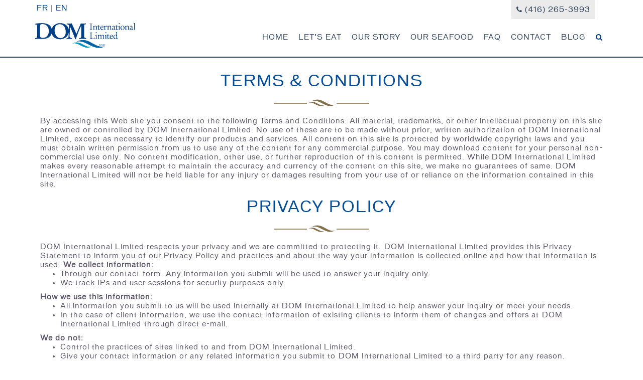

--- FILE ---
content_type: text/html; charset=UTF-8
request_url: https://dominternational.com/legal/
body_size: 13724
content:
<!DOCTYPE html>
<html lang="en-US">
<head>
  <meta charset="utf-8" />
  <title> &raquo; Legal</title>
  <meta name="viewport" content="width=device-width, initial-scale=1" />
  <link rel="icon" type="image/x-icon" href="https://dominternational.com/wp-content/themes/dom-international-theme/favicon.png" />
  <meta name='robots' content='max-image-preview:large' />
<link rel="alternate" hreflang="en" href="https://dominternational.com/legal/" />
<link rel="alternate" hreflang="fr" href="https://dominternational.com/fr/avis-legaux/" />
<link rel="alternate" hreflang="x-default" href="https://dominternational.com/legal/" />
<!-- Hubbub v.1.36.3 https://morehubbub.com/ -->
<meta property="og:locale" content="en_US" />
<meta property="og:type" content="article" />
<meta property="og:title" content="Legal" />
<meta property="og:description" content="TERMS &amp; CONDITIONS By accessing this Web site you consent to the following Terms and Conditions: All material, trademarks, or other intellectual property on this site are owned or controlled by DOM International Limited. No" />
<meta property="og:url" content="https://dominternational.com/legal/" />
<meta property="og:site_name" content="DOM International" />
<meta property="og:updated_time" content="2025-06-02T15:17:26+00:00" />
<meta property="article:published_time" content="2017-03-05T16:09:29+00:00" />
<meta property="article:modified_time" content="2025-06-02T15:17:26+00:00" />
<meta name="twitter:card" content="summary_large_image" />
<meta name="twitter:title" content="Legal" />
<meta name="twitter:description" content="TERMS &amp; CONDITIONS By accessing this Web site you consent to the following Terms and Conditions: All material, trademarks, or other intellectual property on this site are owned or controlled by DOM International Limited. No" />
<meta class="flipboard-article" content="TERMS &amp; CONDITIONS By accessing this Web site you consent to the following Terms and Conditions: All material, trademarks, or other intellectual property on this site are owned or controlled by DOM International Limited. No" />
<!-- Hubbub v.1.36.3 https://morehubbub.com/ -->
<link rel="alternate" title="oEmbed (JSON)" type="application/json+oembed" href="https://dominternational.com/wp-json/oembed/1.0/embed?url=https%3A%2F%2Fdominternational.com%2Flegal%2F" />
<link rel="alternate" title="oEmbed (XML)" type="text/xml+oembed" href="https://dominternational.com/wp-json/oembed/1.0/embed?url=https%3A%2F%2Fdominternational.com%2Flegal%2F&#038;format=xml" />
<style id='wp-img-auto-sizes-contain-inline-css' type='text/css'>
img:is([sizes=auto i],[sizes^="auto," i]){contain-intrinsic-size:3000px 1500px}
/*# sourceURL=wp-img-auto-sizes-contain-inline-css */
</style>
<style id='classic-theme-styles-inline-css' type='text/css'>
/*! This file is auto-generated */
.wp-block-button__link{color:#fff;background-color:#32373c;border-radius:9999px;box-shadow:none;text-decoration:none;padding:calc(.667em + 2px) calc(1.333em + 2px);font-size:1.125em}.wp-block-file__button{background:#32373c;color:#fff;text-decoration:none}
/*# sourceURL=/wp-includes/css/classic-themes.min.css */
</style>
<style id='global-styles-inline-css' type='text/css'>
:root{--wp--preset--aspect-ratio--square: 1;--wp--preset--aspect-ratio--4-3: 4/3;--wp--preset--aspect-ratio--3-4: 3/4;--wp--preset--aspect-ratio--3-2: 3/2;--wp--preset--aspect-ratio--2-3: 2/3;--wp--preset--aspect-ratio--16-9: 16/9;--wp--preset--aspect-ratio--9-16: 9/16;--wp--preset--color--black: #000000;--wp--preset--color--cyan-bluish-gray: #abb8c3;--wp--preset--color--white: #ffffff;--wp--preset--color--pale-pink: #f78da7;--wp--preset--color--vivid-red: #cf2e2e;--wp--preset--color--luminous-vivid-orange: #ff6900;--wp--preset--color--luminous-vivid-amber: #fcb900;--wp--preset--color--light-green-cyan: #7bdcb5;--wp--preset--color--vivid-green-cyan: #00d084;--wp--preset--color--pale-cyan-blue: #8ed1fc;--wp--preset--color--vivid-cyan-blue: #0693e3;--wp--preset--color--vivid-purple: #9b51e0;--wp--preset--gradient--vivid-cyan-blue-to-vivid-purple: linear-gradient(135deg,rgb(6,147,227) 0%,rgb(155,81,224) 100%);--wp--preset--gradient--light-green-cyan-to-vivid-green-cyan: linear-gradient(135deg,rgb(122,220,180) 0%,rgb(0,208,130) 100%);--wp--preset--gradient--luminous-vivid-amber-to-luminous-vivid-orange: linear-gradient(135deg,rgb(252,185,0) 0%,rgb(255,105,0) 100%);--wp--preset--gradient--luminous-vivid-orange-to-vivid-red: linear-gradient(135deg,rgb(255,105,0) 0%,rgb(207,46,46) 100%);--wp--preset--gradient--very-light-gray-to-cyan-bluish-gray: linear-gradient(135deg,rgb(238,238,238) 0%,rgb(169,184,195) 100%);--wp--preset--gradient--cool-to-warm-spectrum: linear-gradient(135deg,rgb(74,234,220) 0%,rgb(151,120,209) 20%,rgb(207,42,186) 40%,rgb(238,44,130) 60%,rgb(251,105,98) 80%,rgb(254,248,76) 100%);--wp--preset--gradient--blush-light-purple: linear-gradient(135deg,rgb(255,206,236) 0%,rgb(152,150,240) 100%);--wp--preset--gradient--blush-bordeaux: linear-gradient(135deg,rgb(254,205,165) 0%,rgb(254,45,45) 50%,rgb(107,0,62) 100%);--wp--preset--gradient--luminous-dusk: linear-gradient(135deg,rgb(255,203,112) 0%,rgb(199,81,192) 50%,rgb(65,88,208) 100%);--wp--preset--gradient--pale-ocean: linear-gradient(135deg,rgb(255,245,203) 0%,rgb(182,227,212) 50%,rgb(51,167,181) 100%);--wp--preset--gradient--electric-grass: linear-gradient(135deg,rgb(202,248,128) 0%,rgb(113,206,126) 100%);--wp--preset--gradient--midnight: linear-gradient(135deg,rgb(2,3,129) 0%,rgb(40,116,252) 100%);--wp--preset--font-size--small: 13px;--wp--preset--font-size--medium: 20px;--wp--preset--font-size--large: 36px;--wp--preset--font-size--x-large: 42px;--wp--preset--spacing--20: 0.44rem;--wp--preset--spacing--30: 0.67rem;--wp--preset--spacing--40: 1rem;--wp--preset--spacing--50: 1.5rem;--wp--preset--spacing--60: 2.25rem;--wp--preset--spacing--70: 3.38rem;--wp--preset--spacing--80: 5.06rem;--wp--preset--shadow--natural: 6px 6px 9px rgba(0, 0, 0, 0.2);--wp--preset--shadow--deep: 12px 12px 50px rgba(0, 0, 0, 0.4);--wp--preset--shadow--sharp: 6px 6px 0px rgba(0, 0, 0, 0.2);--wp--preset--shadow--outlined: 6px 6px 0px -3px rgb(255, 255, 255), 6px 6px rgb(0, 0, 0);--wp--preset--shadow--crisp: 6px 6px 0px rgb(0, 0, 0);}:where(.is-layout-flex){gap: 0.5em;}:where(.is-layout-grid){gap: 0.5em;}body .is-layout-flex{display: flex;}.is-layout-flex{flex-wrap: wrap;align-items: center;}.is-layout-flex > :is(*, div){margin: 0;}body .is-layout-grid{display: grid;}.is-layout-grid > :is(*, div){margin: 0;}:where(.wp-block-columns.is-layout-flex){gap: 2em;}:where(.wp-block-columns.is-layout-grid){gap: 2em;}:where(.wp-block-post-template.is-layout-flex){gap: 1.25em;}:where(.wp-block-post-template.is-layout-grid){gap: 1.25em;}.has-black-color{color: var(--wp--preset--color--black) !important;}.has-cyan-bluish-gray-color{color: var(--wp--preset--color--cyan-bluish-gray) !important;}.has-white-color{color: var(--wp--preset--color--white) !important;}.has-pale-pink-color{color: var(--wp--preset--color--pale-pink) !important;}.has-vivid-red-color{color: var(--wp--preset--color--vivid-red) !important;}.has-luminous-vivid-orange-color{color: var(--wp--preset--color--luminous-vivid-orange) !important;}.has-luminous-vivid-amber-color{color: var(--wp--preset--color--luminous-vivid-amber) !important;}.has-light-green-cyan-color{color: var(--wp--preset--color--light-green-cyan) !important;}.has-vivid-green-cyan-color{color: var(--wp--preset--color--vivid-green-cyan) !important;}.has-pale-cyan-blue-color{color: var(--wp--preset--color--pale-cyan-blue) !important;}.has-vivid-cyan-blue-color{color: var(--wp--preset--color--vivid-cyan-blue) !important;}.has-vivid-purple-color{color: var(--wp--preset--color--vivid-purple) !important;}.has-black-background-color{background-color: var(--wp--preset--color--black) !important;}.has-cyan-bluish-gray-background-color{background-color: var(--wp--preset--color--cyan-bluish-gray) !important;}.has-white-background-color{background-color: var(--wp--preset--color--white) !important;}.has-pale-pink-background-color{background-color: var(--wp--preset--color--pale-pink) !important;}.has-vivid-red-background-color{background-color: var(--wp--preset--color--vivid-red) !important;}.has-luminous-vivid-orange-background-color{background-color: var(--wp--preset--color--luminous-vivid-orange) !important;}.has-luminous-vivid-amber-background-color{background-color: var(--wp--preset--color--luminous-vivid-amber) !important;}.has-light-green-cyan-background-color{background-color: var(--wp--preset--color--light-green-cyan) !important;}.has-vivid-green-cyan-background-color{background-color: var(--wp--preset--color--vivid-green-cyan) !important;}.has-pale-cyan-blue-background-color{background-color: var(--wp--preset--color--pale-cyan-blue) !important;}.has-vivid-cyan-blue-background-color{background-color: var(--wp--preset--color--vivid-cyan-blue) !important;}.has-vivid-purple-background-color{background-color: var(--wp--preset--color--vivid-purple) !important;}.has-black-border-color{border-color: var(--wp--preset--color--black) !important;}.has-cyan-bluish-gray-border-color{border-color: var(--wp--preset--color--cyan-bluish-gray) !important;}.has-white-border-color{border-color: var(--wp--preset--color--white) !important;}.has-pale-pink-border-color{border-color: var(--wp--preset--color--pale-pink) !important;}.has-vivid-red-border-color{border-color: var(--wp--preset--color--vivid-red) !important;}.has-luminous-vivid-orange-border-color{border-color: var(--wp--preset--color--luminous-vivid-orange) !important;}.has-luminous-vivid-amber-border-color{border-color: var(--wp--preset--color--luminous-vivid-amber) !important;}.has-light-green-cyan-border-color{border-color: var(--wp--preset--color--light-green-cyan) !important;}.has-vivid-green-cyan-border-color{border-color: var(--wp--preset--color--vivid-green-cyan) !important;}.has-pale-cyan-blue-border-color{border-color: var(--wp--preset--color--pale-cyan-blue) !important;}.has-vivid-cyan-blue-border-color{border-color: var(--wp--preset--color--vivid-cyan-blue) !important;}.has-vivid-purple-border-color{border-color: var(--wp--preset--color--vivid-purple) !important;}.has-vivid-cyan-blue-to-vivid-purple-gradient-background{background: var(--wp--preset--gradient--vivid-cyan-blue-to-vivid-purple) !important;}.has-light-green-cyan-to-vivid-green-cyan-gradient-background{background: var(--wp--preset--gradient--light-green-cyan-to-vivid-green-cyan) !important;}.has-luminous-vivid-amber-to-luminous-vivid-orange-gradient-background{background: var(--wp--preset--gradient--luminous-vivid-amber-to-luminous-vivid-orange) !important;}.has-luminous-vivid-orange-to-vivid-red-gradient-background{background: var(--wp--preset--gradient--luminous-vivid-orange-to-vivid-red) !important;}.has-very-light-gray-to-cyan-bluish-gray-gradient-background{background: var(--wp--preset--gradient--very-light-gray-to-cyan-bluish-gray) !important;}.has-cool-to-warm-spectrum-gradient-background{background: var(--wp--preset--gradient--cool-to-warm-spectrum) !important;}.has-blush-light-purple-gradient-background{background: var(--wp--preset--gradient--blush-light-purple) !important;}.has-blush-bordeaux-gradient-background{background: var(--wp--preset--gradient--blush-bordeaux) !important;}.has-luminous-dusk-gradient-background{background: var(--wp--preset--gradient--luminous-dusk) !important;}.has-pale-ocean-gradient-background{background: var(--wp--preset--gradient--pale-ocean) !important;}.has-electric-grass-gradient-background{background: var(--wp--preset--gradient--electric-grass) !important;}.has-midnight-gradient-background{background: var(--wp--preset--gradient--midnight) !important;}.has-small-font-size{font-size: var(--wp--preset--font-size--small) !important;}.has-medium-font-size{font-size: var(--wp--preset--font-size--medium) !important;}.has-large-font-size{font-size: var(--wp--preset--font-size--large) !important;}.has-x-large-font-size{font-size: var(--wp--preset--font-size--x-large) !important;}
:where(.wp-block-post-template.is-layout-flex){gap: 1.25em;}:where(.wp-block-post-template.is-layout-grid){gap: 1.25em;}
:where(.wp-block-term-template.is-layout-flex){gap: 1.25em;}:where(.wp-block-term-template.is-layout-grid){gap: 1.25em;}
:where(.wp-block-columns.is-layout-flex){gap: 2em;}:where(.wp-block-columns.is-layout-grid){gap: 2em;}
:root :where(.wp-block-pullquote){font-size: 1.5em;line-height: 1.6;}
/*# sourceURL=global-styles-inline-css */
</style>
<link rel='stylesheet' id='dip-main-styles-css' href='https://dominternational.com/wp-content/plugins/dip-promos/css/styles.css?ver=1564613597' type='text/css' media='all' />
<link rel='stylesheet' id='wpml-legacy-vertical-list-0-css' href='//dominternational.com/wp-content/plugins/sitepress-multilingual-cms__/templates/language-switchers/legacy-list-vertical/style.min.css?ver=1' type='text/css' media='all' />
<style id='wpml-legacy-vertical-list-0-inline-css' type='text/css'>
.wpml-ls-statics-shortcode_actions{background-color:#ffffff;}.wpml-ls-statics-shortcode_actions, .wpml-ls-statics-shortcode_actions .wpml-ls-sub-menu, .wpml-ls-statics-shortcode_actions a {border-color:#cdcdcd;}.wpml-ls-statics-shortcode_actions a {color:#444444;background-color:#ffffff;}.wpml-ls-statics-shortcode_actions a:hover,.wpml-ls-statics-shortcode_actions a:focus {color:#000000;background-color:#eeeeee;}.wpml-ls-statics-shortcode_actions .wpml-ls-current-language>a {color:#444444;background-color:#ffffff;}.wpml-ls-statics-shortcode_actions .wpml-ls-current-language:hover>a, .wpml-ls-statics-shortcode_actions .wpml-ls-current-language>a:focus {color:#000000;background-color:#eeeeee;}
/*# sourceURL=wpml-legacy-vertical-list-0-inline-css */
</style>
<link rel='stylesheet' id='bootstrap-css' href='https://dominternational.com/wp-content/themes/dom-international-theme/css/bootstrap.min.css?ver=3.3.7' type='text/css' media='all' />
<link rel='stylesheet' id='hamburgler-css' href='https://dominternational.com/wp-content/themes/dom-international-theme/css/hamburgler.css?ver=1.1c' type='text/css' media='all' />
<link rel='stylesheet' id='fancybox-css' href='https://dominternational.com/wp-content/themes/dom-international-theme/css/jquery.fancybox.min.css?ver=3.0.30' type='text/css' media='all' />
<link rel='stylesheet' id='doormat-css' href='https://dominternational.com/wp-content/themes/dom-international-theme/css/doormat.css?ver=2.3a' type='text/css' media='all' />
<link rel='stylesheet' id='elementor-frontend-css' href='https://dominternational.com/wp-content/plugins/elementor/assets/css/frontend.min.css?ver=3.34.1' type='text/css' media='all' />
<link rel='stylesheet' id='theme-style-css' href='https://dominternational.com/wp-content/themes/dom-international-theme/style.css?ver=1.15' type='text/css' media='all' />
<link rel='stylesheet' id='dpsp-frontend-style-pro-css' href='https://dominternational.com/wp-content/plugins/social-pug/assets/dist/style-frontend-pro.css?ver=1.36.3' type='text/css' media='all' />
<style id='dpsp-frontend-style-pro-inline-css' type='text/css'>

				@media screen and ( max-width : 720px ) {
					.dpsp-content-wrapper.dpsp-hide-on-mobile,
					.dpsp-share-text.dpsp-hide-on-mobile {
						display: none;
					}
					.dpsp-has-spacing .dpsp-networks-btns-wrapper li {
						margin:0 2% 10px 0;
					}
					.dpsp-network-btn.dpsp-has-label:not(.dpsp-has-count) {
						max-height: 40px;
						padding: 0;
						justify-content: center;
					}
					.dpsp-content-wrapper.dpsp-size-small .dpsp-network-btn.dpsp-has-label:not(.dpsp-has-count){
						max-height: 32px;
					}
					.dpsp-content-wrapper.dpsp-size-large .dpsp-network-btn.dpsp-has-label:not(.dpsp-has-count){
						max-height: 46px;
					}
				}
			
/*# sourceURL=dpsp-frontend-style-pro-inline-css */
</style>
<link rel='stylesheet' id='elementor-icons-css' href='https://dominternational.com/wp-content/plugins/elementor/assets/lib/eicons/css/elementor-icons.min.css?ver=5.45.0' type='text/css' media='all' />
<link rel='stylesheet' id='elementor-post-2483-css' href='https://dominternational.com/wp-content/uploads/elementor/css/post-2483.css?ver=1767920694' type='text/css' media='all' />
<link rel='stylesheet' id='font-awesome-css' href='https://dominternational.com/wp-content/plugins/elementor/assets/lib/font-awesome/css/font-awesome.min.css?ver=4.7.0' type='text/css' media='all' />
<link rel='stylesheet' id='elementor-post-201-css' href='https://dominternational.com/wp-content/uploads/elementor/css/post-201.css?ver=1767931382' type='text/css' media='all' />
<link rel='stylesheet' id='elementor-gf-local-roboto-css' href='https://dominternational.com/wp-content/uploads/elementor/google-fonts/css/roboto.css?ver=1742259642' type='text/css' media='all' />
<link rel='stylesheet' id='elementor-gf-local-robotoslab-css' href='https://dominternational.com/wp-content/uploads/elementor/google-fonts/css/robotoslab.css?ver=1742259644' type='text/css' media='all' />
<script type="text/javascript" src="https://dominternational.com/wp-includes/js/jquery/jquery.min.js?ver=3.7.1" id="jquery-core-js"></script>
<script type="text/javascript" src="https://dominternational.com/wp-includes/js/jquery/jquery-migrate.min.js?ver=3.4.1" id="jquery-migrate-js"></script>
<link rel="https://api.w.org/" href="https://dominternational.com/wp-json/" /><link rel="alternate" title="JSON" type="application/json" href="https://dominternational.com/wp-json/wp/v2/pages/201" /><link rel="EditURI" type="application/rsd+xml" title="RSD" href="https://dominternational.com/xmlrpc.php?rsd" />
<link rel="canonical" href="https://dominternational.com/legal/" />
<link rel='shortlink' href='https://dominternational.com/?p=201' />
<meta name="generator" content="WPML ver:4.5.2 stt:1,4;" />
<meta name="generator" content="Elementor 3.34.1; features: additional_custom_breakpoints; settings: css_print_method-external, google_font-enabled, font_display-auto">
<meta name="hubbub-info" description="Hubbub 1.36.3">			<style>
				.e-con.e-parent:nth-of-type(n+4):not(.e-lazyloaded):not(.e-no-lazyload),
				.e-con.e-parent:nth-of-type(n+4):not(.e-lazyloaded):not(.e-no-lazyload) * {
					background-image: none !important;
				}
				@media screen and (max-height: 1024px) {
					.e-con.e-parent:nth-of-type(n+3):not(.e-lazyloaded):not(.e-no-lazyload),
					.e-con.e-parent:nth-of-type(n+3):not(.e-lazyloaded):not(.e-no-lazyload) * {
						background-image: none !important;
					}
				}
				@media screen and (max-height: 640px) {
					.e-con.e-parent:nth-of-type(n+2):not(.e-lazyloaded):not(.e-no-lazyload),
					.e-con.e-parent:nth-of-type(n+2):not(.e-lazyloaded):not(.e-no-lazyload) * {
						background-image: none !important;
					}
				}
			</style>
					<style type="text/css" id="wp-custom-css">
			.single  .blogs a{
  overflow-wrap: break-word;
    word-wrap: break-word;
    word-break: break-word;

}

.recipe-container {
    position: fixed;
    top: 3rem;
    width: 900px;
    max-width: 100%;
    z-index: 20;
    border: solid 5px #eee;
    -webkit-box-shadow: 10px 10px 5px 0px rgba(0,0,0,0.5);
    -moz-box-shadow: 10px 10px 5px 0px rgba(0, 0, 0, 0.5);box-shadow: 10px 10px 5px 0px rgba(0,0,0,0.5);
	    max-height: 90vh;
    overflow: auto;
}
/* EN: 17, 6, 7, 2, 4, 8 */
html:lang(en-US)  #widget_sp_image-12,
html:lang(en-US)  #widget_sp_image-11,
html:lang(en-US)  #widget_sp_image-10,
html:lang(en-US)  #widget_sp_image-13,
html:lang(en-US)  #widget_sp_image-14,
html:lang(en-US)  #widget_sp_image-15,
html:lang(en-US)  #widget_sp_image-16,
html:lang(fr-FR) #widget_sp_image-17,
html:lang(fr-FR) #widget_sp_image-6,
html:lang(fr-FR) #widget_sp_image-7,
html:lang(fr-FR) #widget_sp_image-2,
html:lang(fr-FR) #widget_sp_image-4,
html:lang(fr-FR) #widget_sp_image-8,
html:lang(fr-FR) #widget_sp_image-9{
	display: none
}

html:lang(en-US)  #widget_sp_image-17,
html:lang(en-US)  #widget_sp_image-6,
html:lang(en-US)  #widget_sp_image-7,
html:lang(en-US)  #widget_sp_image-2,
html:lang(en-US)  #widget_sp_image-4,
html:lang(en-US)  #widget_sp_image-8,
html:lang(fr-FR)  #widget_sp_image-15,
html:lang(fr-FR) #widget_sp_image-12,
html:lang(fr-FR) #widget_sp_image-11,
html:lang(fr-FR) #widget_sp_image-15
html:lang(fr-FR) #widget_sp_image-13,
html:lang(fr-FR) #widget_sp_image-14,
html:lang(fr-FR) #widget_sp_image-15,
html:lang(en-US) #widget_sp_image-9{
	display:block
}		</style>
		
  

  <style>#sidebar img{height:auto}</style>
  <link rel='stylesheet' id='d5s'  href='/wp-content/themes/dom-international-theme/dstyles.css?v=1.2' type='text/css' media='all' />
    <script>
  (function(i,s,o,g,r,a,m){i['GoogleAnalyticsObject']=r;i[r]=i[r]||function(){
  (i[r].q=i[r].q||[]).push(arguments)},i[r].l=1*new Date();a=s.createElement(o),
  m=s.getElementsByTagName(o)[0];a.async=1;a.src=g;m.parentNode.insertBefore(a,m)
  })(window,document,'script','https://www.google-analytics.com/analytics.js','ga');

  ga('create', 'UA-97513945-1', 'auto');
  ga('send', 'pageview');

</script>
</head>
<body class="wp-singular page-template-default page page-id-201 wp-theme-dom-international-theme elementor-default elementor-kit-2483 elementor-page elementor-page-201">




<header>
  <div class="container">
      <div class="language-switcher">
    <a href="https://dominternational.com/fr/avis-legaux/">fr</a> | <a href="https://dominternational.com/legal/">en</a>  </div>

    <div id="hamburgler" class="hamburgler-icon-wrapper">
      <a href="#" class="hamburgler-icon" title="Mobile menu"></a>
    </div>


    <a href="https://dominternational.com">
      <img id="logo" src="https://dominternational.com/wp-content/themes/dom-international-theme/images/logo.svg" alt="DOM International logo" />
    </a>

    <div class="main-nav-container"><ul id="main-menu" class="menu"><li id="menu-item-21" class="menu-item menu-item-type-custom menu-item-object-custom menu-item-21"><a href="/">Home</a></li>
<li id="menu-item-24" class="menu-item menu-item-type-post_type menu-item-object-page menu-item-24"><a href="https://dominternational.com/lets-eat/" title="Main nav Link">Let&#8217;s Eat</a></li>
<li id="menu-item-25" class="menu-item menu-item-type-post_type menu-item-object-page menu-item-25"><a href="https://dominternational.com/our-story/">Our Story</a></li>
<li id="menu-item-156" class="menu-item menu-item-type-post_type menu-item-object-page menu-item-has-children menu-item-156"><a href="https://dominternational.com/our-seafood/">Our Seafood</a>
<ul class="sub-menu">
	<li id="menu-item-774" class="menu-item menu-item-type-taxonomy menu-item-object-dom_product_categories menu-item-774"><a href="https://dominternational.com/ourseafood/norwegian-fjord/">Norwegian Fjord</a></li>
	<li id="menu-item-772" class="menu-item menu-item-type-taxonomy menu-item-object-dom_product_categories menu-item-772"><a href="https://dominternational.com/ourseafood/organics/">DOM Organics</a></li>
	<li id="menu-item-771" class="menu-item menu-item-type-taxonomy menu-item-object-dom_product_categories menu-item-771"><a href="https://dominternational.com/ourseafood/reserve/">DOM Reserve</a></li>
	<li id="menu-item-773" class="menu-item menu-item-type-taxonomy menu-item-object-dom_product_categories menu-item-773"><a href="https://dominternational.com/ourseafood/specialty/">DOM Specialty</a></li>
</ul>
</li>
<li id="menu-item-2208" class="menu-item menu-item-type-post_type menu-item-object-page menu-item-2208"><a href="https://dominternational.com/frequently-asked-questions/">FAQ</a></li>
<li id="menu-item-22" class="menu-item menu-item-type-post_type menu-item-object-page menu-item-22"><a href="https://dominternational.com/contact/">Contact</a></li>
<li id="menu-item-2374" class="menu-item menu-item-type-post_type menu-item-object-page menu-item-2374"><a href="https://dominternational.com/dive-in/">Blog</a></li>
<li class="top-search-menu"><a title="Search Button" href="#"><i class="fa fa-search"></i></a></li></ul></div>
    <a class="header-phone" href="tel:+1 (416) 265-3993">
      <i class="fa fa-phone"></i>
      (416) 265-3993
    </a>
  </div>


</header>

  <div class="hamburgler-menu">
  <ul id="menu-main-menu" class="hamburgler-menu-list"><li class="menu-item menu-item-type-custom menu-item-object-custom menu-item-21"><a href="/">Home</a></li>
<li class="menu-item menu-item-type-post_type menu-item-object-page menu-item-24"><a href="https://dominternational.com/lets-eat/" title="Main nav Link">Let&#8217;s Eat</a></li>
<li class="menu-item menu-item-type-post_type menu-item-object-page menu-item-25"><a href="https://dominternational.com/our-story/">Our Story</a></li>
<li class="menu-item menu-item-type-post_type menu-item-object-page menu-item-has-children menu-item-156"><a href="https://dominternational.com/our-seafood/">Our Seafood</a>
<ul class="sub-menu">
	<li class="menu-item menu-item-type-taxonomy menu-item-object-dom_product_categories menu-item-774"><a href="https://dominternational.com/ourseafood/norwegian-fjord/">Norwegian Fjord</a></li>
	<li class="menu-item menu-item-type-taxonomy menu-item-object-dom_product_categories menu-item-772"><a href="https://dominternational.com/ourseafood/organics/">DOM Organics</a></li>
	<li class="menu-item menu-item-type-taxonomy menu-item-object-dom_product_categories menu-item-771"><a href="https://dominternational.com/ourseafood/reserve/">DOM Reserve</a></li>
	<li class="menu-item menu-item-type-taxonomy menu-item-object-dom_product_categories menu-item-773"><a href="https://dominternational.com/ourseafood/specialty/">DOM Specialty</a></li>
</ul>
</li>
<li class="menu-item menu-item-type-post_type menu-item-object-page menu-item-2208"><a href="https://dominternational.com/frequently-asked-questions/">FAQ</a></li>
<li class="menu-item menu-item-type-post_type menu-item-object-page menu-item-22"><a href="https://dominternational.com/contact/">Contact</a></li>
<li class="menu-item menu-item-type-post_type menu-item-object-page menu-item-2374"><a href="https://dominternational.com/dive-in/">Blog</a></li>
<li class="top-search-menu"><a title="Search Button" href="#"><i class="fa fa-search"></i></a></li></ul>
  <a href="tel:+1 (416) 265-3993">
    <i class="fa fa-phone"></i>
    (416) 265-3993
  </a>

      <div class="language-switcher-mobile">
      <a href="https://dominternational.com/fr/avis-legaux/">fr</a> | <a href="https://dominternational.com/legal/">en</a>    </div>
  </div>

  
  
  
<div class="main-area container">
  <div id="main-content">
                  		<div data-elementor-type="wp-post" data-elementor-id="201" class="elementor elementor-201">
						<section class="elementor-section elementor-top-section elementor-element elementor-element-fuixngk elementor-section-boxed elementor-section-height-default elementor-section-height-default" data-id="fuixngk" data-element_type="section">
						<div class="elementor-container elementor-column-gap-default">
					<div class="elementor-column elementor-col-100 elementor-top-column elementor-element elementor-element-axspint" data-id="axspint" data-element_type="column">
			<div class="elementor-widget-wrap elementor-element-populated">
						<div class="elementor-element elementor-element-edugwjw elementor-widget elementor-widget-text-editor" data-id="edugwjw" data-element_type="widget" data-widget_type="text-editor.default">
				<div class="elementor-widget-container">
									<h2 style="text-align: center;">TERMS &amp; CONDITIONS</h2>
By accessing this Web site you consent to the following Terms and Conditions:

All material, trademarks, or other intellectual property on this site are owned or controlled by DOM International Limited. No use of these are to be made without prior, written authorization of DOM International Limited, except as necessary to identify our products and services.

All content on this site is protected by worldwide copyright laws and you must obtain written permission from us to use any of the content for any commercial purpose. You may download content for your personal non-commercial use only. No content modification, other use, or further reproduction of this content is permitted.

While DOM International Limited makes every reasonable attempt to maintain the accuracy and currency of the content on this site, we make no guarantees of same. DOM International Limited will not be held liable for any injury or damages resulting from your use of or reliance on the information contained in this site.
<h2 style="text-align: center;">PRIVACY POLICY</h2>
DOM International Limited respects your privacy and we are committed to protecting it. DOM International Limited provides this Privacy Statement to inform you of our Privacy Policy and practices and about the way your information is collected online and how that information is used.

<strong>We collect information:</strong>
<ul>
 	<li>Through our contact form. Any information you submit will be used to answer your inquiry only.</li>
 	<li>We track IPs and user sessions for security purposes only.</li>
</ul>
<strong>How we use this information:</strong>
<ul>
 	<li>All information you submit to us will be used internally at DOM International Limited to help answer your inquiry or meet your needs.</li>
 	<li>In the case of client information, we use the contact information of existing clients to inform them of changes and offers at DOM International Limited through direct e-mail.</li>
</ul>
<b>We do not:</b>
<ul>
 	<li>Control the practices of sites linked to and from DOM International Limited.</li>
 	<li>Give your contact information or any related information you submit to DOM International Limited to a third party for any reason.</li>
</ul>
<h2 style="text-align: center;">ACCESSIBILITY POLICY AND PLAN</h2>
<strong>Our Commitment</strong>

DOM International is committed to treating all people in a way that allows them to maintain their dignity and independence. We believe in integration and equal opportunity and are committed to meeting the needs of people with disabilities in a timely manner. We will do so by preventing and removing barriers to accessibility and meeting accessibility requirements under the Accessibility for Ontarians with Disabilities Act (AODA).

We will continue to, wherever possible,
<ol>
 	<li>Identify and assess barriers to accessibility.</li>
 	<li>Investigate options to mitigate or remove those barriers.</li>
 	<li>Implement changes where appropriate.</li>
</ol>
<strong>Training: </strong>Ongoing

DOM International will continue to provide training to employees on Ontario’s accessibility laws and on the Human Rights Code as it relates to people with disabilities. Job-related accessibility training will be provided in a way that best suits employees’ duties.

<strong>Information and Communications: </strong>Ongoing

DOM International is committed to meeting the communication needs of people with disabilities. We will consult with people with disabilities to determine their information and communication needs, as needed.

We will continue to ensure our feedback processes are accessible to persons with disabilities.

Our web site conforms to the WCAG 2.0, Level AA standard. As standards evolve, we will maintain compliance.

<strong>Employment: </strong>Ongoing

DOM International is committed to fair and accessible recruitment, hiring, and employment practices. We will continue to notify the public and staff that, upon request, persons with disabilities will be accommodated throughout their employment with the company.
<ol>
 	<li>Include a notice of accommodation in job postings, wherever possible.</li>
 	<li>Advise viable candidates of accommodation availability, when scheduling interviews.</li>
 	<li>Inform employees about our accessible employment policies.</li>
 	<li>Provide information in an accessible manner to employees with disabilities.</li>
 	<li>Work with employees who are returning to the workplace after a disability-related absence, their medical practitioners, and other key parties to best accommodate the accessibility needs of those employees.</li>
 	<li>Develop individual emergency response plans for employees with disabilities.</li>
 	<li>Consider employees’ accessibility needs throughout performance management, career development, and redeployment processes.</li>
</ol>
<h2 style="text-align: center;">ENVIRONMENTAL, SOCIAL &amp; GOVERNANCE</h2>
<a href="https://dominternational.com/wp-content/uploads/2025/06/Forced-Labour-Rpt-FINAL-29-MA-2025.pdf" target="_blank" rel="noopener">Forced Labour Report (PDF)</a>
<h2 style="text-align: center;">ACCESSIBLE CUSTOMER SERVICE POLICY</h2>
<h3 style="text-align: center;"><strong>PROVIDING GOODS AND SERVICES TO PEOPLE WITH DISABILITIES</strong></h3>
<strong>Our Commitment </strong>

DOM International is committed to providing excellent customer service. We strive at all times to provide our goods and services in a way that respects the dignity and independence of people with disabilities.

We are also committed to giving people with disabilities the same opportunity to access our goods and services and allowing them to benefit from the same services, in the same place, and in a similar way as other customers. In doing so, we will make every reasonable effort to ensure that our policies, practices, and procedures are consistent with the principles of dignity, independence, integration, and equal opportunity.

<strong> </strong>

<strong>Communication </strong>

DOM International will communicate with people with disabilities in ways that take into account their disability.

We will train staff on how to interact and communicate with people with various types of disabilities.

<strong> </strong>

<strong>Assistive Devices </strong>

DOM International will allow persons with disabilities to use their own assistive devices as required when accessing our goods or services.

In situations where the assistive device presents a safety concern or where accessibility might be an issue, other reasonable measures will be used to ensure the access of goods and services.

<strong> </strong>

<strong>Use of Service Animals and Support Persons </strong>

DOM International is committed to welcoming people with disabilities who are accompanied by a service animal to the parts of our premises that are open to the public and other third parties, unless otherwise excluded by law. We will also ensure that all staff, and others dealing with the public on our behalf, are properly trained in how to interact with people with disabilities who are accompanied by a service animal.

We are committed to welcoming people with disabilities who are accompanied by a support person. Any person with a disability who is accompanied by a support person will be allowed to enter our premises with the support person. At no time will a person with a disability who is accompanied by a support person be prevented from having access to the support person while on our premises.

<strong> </strong>

<strong>Notice of Temporary Disruption </strong>

DOM International will promptly notify customers in the event of a planned or unexpected disruption to services or facilities for customers with disabilities A clearly posted notice will include information about the reason for the disruption, its anticipated length of time, and a description of alternative facilities or services if available.

The notice will be posted on the external doors of our premises and in the reception area. If feasible, customers with disabilities may be contacted in advance of their arrival at the facility.

<strong>Staff Training</strong>

DOM International will provide training to all employees, those who deal with the public or other third parties on our behalf, and those who are involved in the development and approval of customer service policies, practices, and procedures.

This training will be provided as soon as feasible after employees are hired and will include
<ul>
 	<li>The Accessibility for Ontarians with Disabilities Act, 2005 and the customer service standard.</li>
 	<li>How to interact and communicate with people with various types of disabilities.</li>
 	<li>How to interact with people with disabilities who use an assistive device or who require the assistance of a service animal or a support person.</li>
 	<li>How to use equipment or devices that may help with the provision of goods or services to people with disabilities.</li>
 	<li>How to assist when a customer with a disability is having difficulty in accessing our goods and services.</li>
 	<li>Our policies, practices, and procedures relating to the customer service standard.</li>
</ul>
Staff will also be trained on an ongoing basis when changes are made to these policies, practices, and procedures.

<strong> </strong>

<strong>Modifications to This or Other Policies </strong>

DOM International is committed to developing customer service policies that respect and promote the dignity and independence of people with disabilities. Therefore, no changes will be made to this policy before considering the impact on people with disabilities. Any policy that does not respect and promote the dignity and independence of people with disabilities will be modified or removed.

This policy and its related procedures will be reviewed as required, in the event of legislative changes.

<strong> </strong>

<strong>Feedback Process </strong>

DOM International welcomes feedback regarding how we provide goods and services to people with disabilities:

By mail/in person

10 Golden Gate Court

Toronto, ON M1P 3A5

By email

dom.info@dominternational.com

By phone

416-265-3993 / 1-800-303-6904

All feedback will be directed to the Customer Service department and customers can expect to receive an initial response within two business days. Complaints will be addressed in accordance with our Accessibility Feedback Procedure.
<div id="webpki_lacunasoftware_com" class="webpki_lacunasoftware_com" style="display: none;"></div>
<div id="webpki_lacunasoftware_com" class="webpki_lacunasoftware_com" style="display: none;"></div>								</div>
				</div>
					</div>
		</div>
					</div>
		</section>
				</div>
		            </div>
</div>


<footer>
  <div class="container">
    <div class="top-footer">
      <div class="column-left">
        <div id="nav_menu-2" class="widget widget_nav_menu"><h2 class="widgettitle">Quick links</h2><div class="menu-footer-menu-container"><ul id="menu-footer-menu" class="menu"><li id="menu-item-254" class="menu-item menu-item-type-post_type menu-item-object-page menu-item-home menu-item-254"><a href="https://dominternational.com/">Home</a></li>
<li id="menu-item-255" class="menu-item menu-item-type-post_type menu-item-object-page menu-item-255"><a href="https://dominternational.com/lets-eat/" title="A Place to Eat">Let’s Eat</a></li>
<li id="menu-item-256" class="menu-item menu-item-type-post_type menu-item-object-page menu-item-256"><a href="https://dominternational.com/our-story/">Our Story</a></li>
<li id="menu-item-257" class="menu-item menu-item-type-post_type menu-item-object-page menu-item-257"><a href="https://dominternational.com/our-seafood/">Our Seafood</a></li>
<li id="menu-item-258" class="menu-item menu-item-type-post_type menu-item-object-page menu-item-258"><a href="https://dominternational.com/contact/">Contact</a></li>
<li id="menu-item-260" class="menu-item menu-item-type-post_type menu-item-object-page current-menu-item page_item page-item-201 current_page_item menu-item-260"><a href="https://dominternational.com/legal/" aria-current="page">Legal</a></li>
<li id="menu-item-1538" class="menu-item menu-item-type-post_type_archive menu-item-object-dom_recipe menu-item-1538"><a href="https://dominternational.com/all-recipes/">Recipe Archives</a></li>
<li id="menu-item-2209" class="menu-item menu-item-type-post_type menu-item-object-page menu-item-2209"><a href="https://dominternational.com/frequently-asked-questions/">FAQ</a></li>
</ul></div></div>      </div>
      <div class="column-middle">
        <div id="text-6" class="widget widget_text"><h2 class="widgettitle">Chef&#8217;s Corner</h2>			<div class="textwidget"></div>
		</div><div id="widget_sp_image-2" class="widget widget_sp_image"><a href="/lets-eat/" class="widget_sp_image-image-link"><img width="80" height="80" alt="Discover seafood dishes and inspirations in Let&#039;s Eat." class="attachment-full" style="max-width: 100%;" src="https://dominternational.com/wp-content/uploads/2017/03/Dom_ForandKnife.png" /></a><div class="widget_sp_image-description" ><p>LET'S EAT</p>
</div></div><div id="widget_sp_image-4" class="widget widget_sp_image"><a href="/cooking-tips/" class="widget_sp_image-image-link"><img width="99" height="60" alt="DOM Cooking Tips icon" class="attachment-full" style="max-width: 100%;" src="https://dominternational.com/wp-content/uploads/2017/03/Dom_ChefHat-copy.png" /></a><div class="widget_sp_image-description" ><p>COOKING TIPS & TRICKS</p>
</div></div><div id="widget_sp_image-8" class="widget widget_sp_image"><a href="/find-dom-seafood-products/" class="widget_sp_image-image-link"><img width="60" height="55" alt="Find DOM Seafood Products" class="attachment-full" style="max-width: 100%;" src="https://dominternational.com/wp-content/uploads/2017/04/DOM_FooterIcons_FindDOMSeafood.png" /></a><div class="widget_sp_image-description" ><p>FIND DOM SEAFOOD<br />
PRODUCTS</p>
</div></div><div id="widget_sp_image-13" class="widget widget_sp_image"><a href="/fr/a-table/" id="fr-at" target="_self" class="widget_sp_image-image-link"><img width="80" height="80" alt="DOM Let&#039;s Eat icon" class="attachment-full" style="max-width: 100%;" src="https://dominternational.com/wp-content/uploads/2017/03/Dom_ForandKnife.png" /></a><div class="widget_sp_image-description" ><p>À TABLE</p>
</div></div><div id="widget_sp_image-14" class="widget widget_sp_image"><a href="/fr/trucs-et-conseils-de-preparation/" id="fr-tc" target="_self" class="widget_sp_image-image-link"><img width="99" height="60" alt="DOM Cooking Tips icon" class="attachment-full" style="max-width: 100%;" src="https://dominternational.com/wp-content/uploads/2017/03/Dom_ChefHat-copy.png" /></a><div class="widget_sp_image-description" ><p>TRUCS ET CONSEILS DE PRÉPARATION</p>
</div></div><div id="widget_sp_image-15" class="widget widget_sp_image"><a href="/fr/trouver-les-produits-dom/" id="fr-tp" target="_self" class="widget_sp_image-image-link"><img width="60" height="55" alt="Find DOM Seafood Products" class="attachment-full" style="max-width: 100%;" src="https://dominternational.com/wp-content/uploads/2017/04/DOM_FooterIcons_FindDOMSeafood.png" /></a><div class="widget_sp_image-description" ><p>TROUVER LES PRODUITS DOM</p>
</div></div>      </div>
      <div class="column-right">
        <div id="text-2" class="widget widget_text"><h2 class="widgettitle">CONNECT</h2>			<div class="textwidget"><div class="contact-info" itemscope itemtype="http://schema.org/FoodEstablishment">
  <link itemprop="hasMap" href="https://goo.gl/maps/4SzQ2yr6q5J2" />
  <p><span itemprop="name">DOM International Limited</span></p>

  <div itemprop="address" itemscope itemtype="http://schema.org/PostalAddress">
    <span itemprop="streetAddress">10 Golden Gate Court</span><br/>
    <span itemprop="addressLocality">Toronto</span>, 
    <span itemprop="addressRegion">ON</span> | <span itemprop="postalCode">M1P 3A5</span><br/>
    <p itemprop="country">Canada</p>
  </div>

  <p>
    T: <span class="phone-number"itemprop="telephone">+1 (416) 265-3993</span></p>
<p class="phone-number">
    TOLL FREE: <span itemprop="telephone">+1 (800) 303-6904</span>
  </p>

  <a itemprop="email" href="mailto:dom.info@dominternational.com">dom.info@dominternational.com</a>
</div></div>
		</div><div id="text-5" class="widget widget_text">			<div class="textwidget">©2017 DOM<sup>TM</sup> International Limited. All Rights Reserved.</div>
		</div><div id="text-10" class="widget widget_text">			<div class="textwidget"><a title="Facebook" target="_blank" class="social-link" href="https://www.facebook.com/DOM-International-Limited-1523735801210069/"><i class="fa fa-facebook"></i></a>
<a title="LinkedIn"  target="_blank" class="social-link" href="https://www.linkedin.com/company/dom-international-limited"><i class="fa fa-linkedin"></i></a>
<a title="Instagram" target="_blank" class="social-link" href="https://www.instagram.com/dominternational/"><i class="fa fa-instagram"></i></a>
</div>
		</div>      </div>
    </div>
  </div>

  <div class="container">
    <div class="category-list">
      <div><a href='https://dominternational.com/ourseafood/organics/'><img src='/wp-content/uploads/2017/05/DOM_Icon_Organics.png' alt='DOM Organics icon' />DOM Organics</a></div><div><a href='https://dominternational.com/ourseafood/reserve/'><img src='/wp-content/uploads/2017/03/iconReserve@1x-1.png' alt='DOM Reserve icon' />DOM Reserve</a></div><div><a href='https://dominternational.com/ourseafood/specialty/'><img src='/wp-content/uploads/2017/05/DOM_Icon_Specialty.png' alt='DOM Specialty icon' />DOM Specialty</a></div><div><a href='https://dominternational.com/ourseafood/norwegian-fjord/'><img src='https://dominternational.com/wp-content/uploads/2017/05/DOM_Icon_NF-40x40.png' alt='Norwegian Fjord icon' />Norwegian Fjord</a></div>    </div>
  </div>
</footer>

<div class="x-verse-overlay">
  <div class="x-verse-overlay-inner">
    <span class="close-search-overlay"><i class="fa fa-close"></i></span>

    <div class="x-container max width">
      <h2>Search</h2>

      <form role="search" method="get" id="searchform" class="search-form" action="https://dominternational.com/">
        <div>
          <label class="screen-reader-text" for="s">Search for:</label>
          <input type="text" value="" name="s" id="s" />
          <input type="submit" id="searchsubmit" class="btn" value="Search" />
        </div>
      </form>
    </div>
  </div>
</div>



<script>
	jQuery( document ).ready(function($){
	
			//$( '.ginput_container.ginput_container_radio' ).attr( 'role', 'group' );
			$( '.gfield_radio' ).attr( 'aria-label', 'About You' );
				$( '.gfield_radio' ).attr( 'role', 'radiogroup' );
				
	});


if ( ! typeof imageLink === 'undefined' ) {
    
    var domIcon = document.createElement( 'img' ),
		targetDiv = document.getElementsByClassName( 'category-intro' )[0];
	  domIcon.setAttribute( 'src', imageLink );
	  domIcon.style.float = 'left';

	  targetDiv.insertBefore( domIcon, targetDiv.firstChild );
}


	
</script>


<script type="speculationrules">
{"prefetch":[{"source":"document","where":{"and":[{"href_matches":"/*"},{"not":{"href_matches":["/wp-*.php","/wp-admin/*","/wp-content/uploads/*","/wp-content/*","/wp-content/plugins/*","/wp-content/themes/dom-international-theme/*","/*\\?(.+)"]}},{"not":{"selector_matches":"a[rel~=\"nofollow\"]"}},{"not":{"selector_matches":".no-prefetch, .no-prefetch a"}}]},"eagerness":"conservative"}]}
</script>
<div id="mv-grow-data" data-settings='{&quot;general&quot;:{&quot;contentSelector&quot;:false,&quot;show_count&quot;:{&quot;content&quot;:false,&quot;sidebar&quot;:false},&quot;isTrellis&quot;:false,&quot;license_last4&quot;:&quot;&quot;},&quot;post&quot;:null,&quot;shareCounts&quot;:{&quot;pinterest&quot;:0},&quot;shouldRun&quot;:true,&quot;buttonSVG&quot;:{&quot;share&quot;:{&quot;height&quot;:32,&quot;width&quot;:26,&quot;paths&quot;:[&quot;M20.8 20.8q1.984 0 3.392 1.376t1.408 3.424q0 1.984-1.408 3.392t-3.392 1.408-3.392-1.408-1.408-3.392q0-0.192 0.032-0.448t0.032-0.384l-8.32-4.992q-1.344 1.024-2.944 1.024-1.984 0-3.392-1.408t-1.408-3.392 1.408-3.392 3.392-1.408q1.728 0 2.944 0.96l8.32-4.992q0-0.128-0.032-0.384t-0.032-0.384q0-1.984 1.408-3.392t3.392-1.408 3.392 1.376 1.408 3.424q0 1.984-1.408 3.392t-3.392 1.408q-1.664 0-2.88-1.024l-8.384 4.992q0.064 0.256 0.064 0.832 0 0.512-0.064 0.768l8.384 4.992q1.152-0.96 2.88-0.96z&quot;]},&quot;facebook&quot;:{&quot;height&quot;:32,&quot;width&quot;:18,&quot;paths&quot;:[&quot;M17.12 0.224v4.704h-2.784q-1.536 0-2.080 0.64t-0.544 1.92v3.392h5.248l-0.704 5.28h-4.544v13.568h-5.472v-13.568h-4.544v-5.28h4.544v-3.904q0-3.328 1.856-5.152t4.96-1.824q2.624 0 4.064 0.224z&quot;]},&quot;twitter&quot;:{&quot;height&quot;:28,&quot;width&quot;:32,&quot;paths&quot;:[&quot;M25.2,1.5h4.9l-10.7,12.3,12.6,16.7h-9.9l-7.7-10.1-8.8,10.1H.6l11.5-13.1L0,1.5h10.1l7,9.2L25.2,1.5ZM23.5,27.5h2.7L8.6,4.3h-2.9l17.8,23.2Z&quot;]},&quot;pinterest&quot;:{&quot;height&quot;:32,&quot;width&quot;:23,&quot;paths&quot;:[&quot;M0 10.656q0-1.92 0.672-3.616t1.856-2.976 2.72-2.208 3.296-1.408 3.616-0.448q2.816 0 5.248 1.184t3.936 3.456 1.504 5.12q0 1.728-0.32 3.36t-1.088 3.168-1.792 2.656-2.56 1.856-3.392 0.672q-1.216 0-2.4-0.576t-1.728-1.568q-0.16 0.704-0.48 2.016t-0.448 1.696-0.352 1.28-0.48 1.248-0.544 1.12-0.832 1.408-1.12 1.536l-0.224 0.096-0.16-0.192q-0.288-2.816-0.288-3.36 0-1.632 0.384-3.68t1.184-5.152 0.928-3.616q-0.576-1.152-0.576-3.008 0-1.504 0.928-2.784t2.368-1.312q1.088 0 1.696 0.736t0.608 1.824q0 1.184-0.768 3.392t-0.8 3.36q0 1.12 0.8 1.856t1.952 0.736q0.992 0 1.824-0.448t1.408-1.216 0.992-1.696 0.672-1.952 0.352-1.984 0.128-1.792q0-3.072-1.952-4.8t-5.12-1.728q-3.552 0-5.952 2.304t-2.4 5.856q0 0.8 0.224 1.536t0.48 1.152 0.48 0.832 0.224 0.544q0 0.48-0.256 1.28t-0.672 0.8q-0.032 0-0.288-0.032-0.928-0.288-1.632-0.992t-1.088-1.696-0.576-1.92-0.192-1.92z&quot;]}}}'></div>			<script>
				const lazyloadRunObserver = () => {
					const lazyloadBackgrounds = document.querySelectorAll( `.e-con.e-parent:not(.e-lazyloaded)` );
					const lazyloadBackgroundObserver = new IntersectionObserver( ( entries ) => {
						entries.forEach( ( entry ) => {
							if ( entry.isIntersecting ) {
								let lazyloadBackground = entry.target;
								if( lazyloadBackground ) {
									lazyloadBackground.classList.add( 'e-lazyloaded' );
								}
								lazyloadBackgroundObserver.unobserve( entry.target );
							}
						});
					}, { rootMargin: '200px 0px 200px 0px' } );
					lazyloadBackgrounds.forEach( ( lazyloadBackground ) => {
						lazyloadBackgroundObserver.observe( lazyloadBackground );
					} );
				};
				const events = [
					'DOMContentLoaded',
					'elementor/lazyload/observe',
				];
				events.forEach( ( event ) => {
					document.addEventListener( event, lazyloadRunObserver );
				} );
			</script>
			<script type="text/javascript" src="https://dominternational.com/wp-content/plugins/dip-promos/js/main-scripts.js?ver=1558906749" id="dip-main-scripts-js"></script>
<script type="text/javascript" src="https://dominternational.com/wp-content/themes/dom-international-theme/js/bootstrap.min.js?ver=3.3.7" id="bootstrap-js"></script>
<script type="text/javascript" src="https://dominternational.com/wp-content/themes/dom-international-theme/js/js.cookie.js?ver=2.0.4" id="cookie-js"></script>
<script type="text/javascript" src="https://dominternational.com/wp-content/themes/dom-international-theme/js/jquery.fancybox.min.js?ver=3.0.30" id="fancybox-js"></script>
<script type="text/javascript" src="https://dominternational.com/wp-content/themes/dom-international-theme/js/doormat.js?ver=2.1" id="doormat-js"></script>
<script type="text/javascript" src="https://dominternational.com/wp-content/themes/dom-international-theme/js/custom.js" id="custom-js"></script>
<script type="text/javascript" id="dpsp-frontend-js-pro-js-extra">
/* <![CDATA[ */
var dpsp_ajax_send_save_this_email = {"ajax_url":"https://dominternational.com/wp-admin/admin-ajax.php","dpsp_token":"41a08543e9"};
//# sourceURL=dpsp-frontend-js-pro-js-extra
/* ]]> */
</script>
<script type="text/javascript" async data-noptimize  data-cfasync="false" src="https://dominternational.com/wp-content/plugins/social-pug/assets/dist/front-end-free.js?ver=1.36.3" id="dpsp-frontend-js-pro-js"></script>
<script type="text/javascript" src="https://dominternational.com/wp-content/plugins/elementor/assets/js/webpack.runtime.min.js?ver=3.34.1" id="elementor-webpack-runtime-js"></script>
<script type="text/javascript" src="https://dominternational.com/wp-content/plugins/elementor/assets/js/frontend-modules.min.js?ver=3.34.1" id="elementor-frontend-modules-js"></script>
<script type="text/javascript" src="https://dominternational.com/wp-includes/js/jquery/ui/core.min.js?ver=1.13.3" id="jquery-ui-core-js"></script>
<script type="text/javascript" id="elementor-frontend-js-before">
/* <![CDATA[ */
var elementorFrontendConfig = {"environmentMode":{"edit":false,"wpPreview":false,"isScriptDebug":false},"i18n":{"shareOnFacebook":"Share on Facebook","shareOnTwitter":"Share on Twitter","pinIt":"Pin it","download":"Download","downloadImage":"Download image","fullscreen":"Fullscreen","zoom":"Zoom","share":"Share","playVideo":"Play Video","previous":"Previous","next":"Next","close":"Close","a11yCarouselPrevSlideMessage":"Previous slide","a11yCarouselNextSlideMessage":"Next slide","a11yCarouselFirstSlideMessage":"This is the first slide","a11yCarouselLastSlideMessage":"This is the last slide","a11yCarouselPaginationBulletMessage":"Go to slide"},"is_rtl":false,"breakpoints":{"xs":0,"sm":480,"md":768,"lg":1025,"xl":1440,"xxl":1600},"responsive":{"breakpoints":{"mobile":{"label":"Mobile Portrait","value":767,"default_value":767,"direction":"max","is_enabled":true},"mobile_extra":{"label":"Mobile Landscape","value":880,"default_value":880,"direction":"max","is_enabled":false},"tablet":{"label":"Tablet Portrait","value":1024,"default_value":1024,"direction":"max","is_enabled":true},"tablet_extra":{"label":"Tablet Landscape","value":1200,"default_value":1200,"direction":"max","is_enabled":false},"laptop":{"label":"Laptop","value":1366,"default_value":1366,"direction":"max","is_enabled":false},"widescreen":{"label":"Widescreen","value":2400,"default_value":2400,"direction":"min","is_enabled":false}},"hasCustomBreakpoints":false},"version":"3.34.1","is_static":false,"experimentalFeatures":{"additional_custom_breakpoints":true,"home_screen":true,"global_classes_should_enforce_capabilities":true,"e_variables":true,"cloud-library":true,"e_opt_in_v4_page":true,"e_interactions":true,"import-export-customization":true},"urls":{"assets":"https:\/\/dominternational.com\/wp-content\/plugins\/elementor\/assets\/","ajaxurl":"https:\/\/dominternational.com\/wp-admin\/admin-ajax.php","uploadUrl":"https:\/\/dominternational.com\/wp-content\/uploads"},"nonces":{"floatingButtonsClickTracking":"e3ae0402c9"},"swiperClass":"swiper","settings":{"page":[],"editorPreferences":[]},"kit":{"active_breakpoints":["viewport_mobile","viewport_tablet"],"global_image_lightbox":"yes","lightbox_enable_counter":"yes","lightbox_enable_fullscreen":"yes","lightbox_enable_zoom":"yes","lightbox_enable_share":"yes","lightbox_title_src":"title","lightbox_description_src":"description"},"post":{"id":201,"title":"Legal%20%E2%80%93%20DOM%20International","excerpt":"","featuredImage":false}};
//# sourceURL=elementor-frontend-js-before
/* ]]> */
</script>
<script type="text/javascript" src="https://dominternational.com/wp-content/plugins/elementor/assets/js/frontend.min.js?ver=3.34.1" id="elementor-frontend-js"></script>
</body>
</html>


--- FILE ---
content_type: text/css
request_url: https://dominternational.com/wp-content/plugins/dip-promos/css/styles.css?ver=1564613597
body_size: 287
content:
.promolist{
	text-align:center
}

.promoitem{
    width:300px;
    margin: 10px;
    display:inline-block;
    list-style-type:none;
	vertical-align:top;
	text-align: left
}

.promoitem .promocontent{
    background: #eff7fc;
	padding: 20px;
	min-height: 200px
}


.promoitem h3{
	font-weight:bold;
	color: #004C97;
    text-transform:uppercase;
	margin-top: 0;
	line-height: 1.3em
}

.promoitem p, .evenitem div, .promoitem, .promoitem  .excerpt{
   
}

.promoitem .bg-thumb{
	background-size: auto 100% !important; 
	height:300px; 
	width:100%;
	background-position: center center !important
}


.promoitem .button{
	margin-top: 5px;
 	display:inline-block
}


@media screen and (max-width: 468px){
	.promolist{
		padding-left: 0
	}
}


--- FILE ---
content_type: text/css
request_url: https://dominternational.com/wp-content/themes/dom-international-theme/css/hamburgler.css?ver=1.1c
body_size: 573
content:
.hamburgler-icon-wrapper {
  position: absolute;
  top: 5em;
  right: 2em;
  display: none;
  height: 26px;
  width: 26px;
  cursor: pointer;
  z-index: 200;
}

.hamburgler-active .hamburgler-icon-wrapper {
  position: fixed;
}

@media (max-width: 1024px){
  .hamburgler-icon-wrapper {
    display: block;
  }

  .main-nav-container,
  .header-phone,
  .language-switcher {
    display: none;
  }

  header > .container {
    padding-top: 10px;
  }
}

.hamburguer-icon {
  top: 10px;
}

.hamburgler-icon,
.hamburgler-icon:before,
.hamburgler-icon:after {
  content: '';
  position: absolute;
  border-radius: 1em;
  height: 2px;
  width: 26px;
  background: #32A5D2;
  transition: all 0.2s ease;
  z-index: 10;
}

.hamburgler-icon:before {
  top: -0.55em;
  left: 0;
}

.hamburgler-icon:after {
  top: 0.55em;
  right: 0;
}

.hamburgler-active .hamburgler-icon {
  background: transparent;
  -webkit-transform: rotate(-135deg);
  transform: rotate(-135deg);
}

.hamburgler-active .hamburgler-icon:before,
.hamburgler-active .hamburgler-icon:after {
  top: 0
}

.hamburgler-active .hamburgler-icon:before {
  -webkit-transform: rotate(90deg);
  transform: rotate(90deg);
}

.hamburgler-active .hamburgler-icon,
.hamburgler-active .hamburgler-icon:before,
.hamburgler-active .hamburgler-icon:after {
  background: white
}

.hamburgler-menu {
  transition: all 0.4s ease;
  opacity: 0;
  pointer-events: none;
  position: fixed;
  top: 0;
  right: 0;
  bottom: 0;
  left: 0;
  background-color: rgba(0, 0, 0, 0.9);
  color: white;
  text-align: center;
  z-index: 100;
}

.hamburgler-menu a {
  color: #FFF;
  font-family: 'Roboto Condensed', sans-serif;
  display: block;
  padding: 10px;
  text-transform: uppercase;
  font-size: 1em;
}

.hamburgler-active .hamburgler-menu {
  z-index: 25;
  opacity: 1;
  pointer-events: initial;
  flex-direction: column;
  align-items: center;

  /* display: flex; */
  /* display: -webkit-flex; */
  /* -webkit-box-align: center; */
  /* -webkit-flex-align: center; */
}

.hamburgler-menu-list {
  display: block;
  transition: all 0.4s ease;
  padding: 15em 0 0;
  list-style-type: none;
  text-align: center;
}

/* .hamburgler-active .hamburgler-menu-list { */
/*   transform: translate(-50%, -50%) scale(1) */
/* } */


--- FILE ---
content_type: text/css
request_url: https://dominternational.com/wp-content/themes/dom-international-theme/css/doormat.css?ver=2.3a
body_size: 503
content:
/* ==== DOORMAT STYLES ==== */
#doorMat {
  background: url('../images/bgvideo.png') no-repeat;
  position: relative;
  height: 100%;
  width: 100%;
  z-index: 1;
  display: none;
  opacity: 0;

  top: 0;
}

#doorMat:after {
  background: rgba(0,0,0,0.2);
  display: block;
  content: '';
  height: 100%;
  width: 100%;
  position: absolute;
  top: 0;
  left: 0;
}

#doorMatContainer {
  display: table-cell;
  vertical-align: middle;
  height: 100%;
  text-align: center;
  position: relative;
  z-index: 3;
}

#doorMat h3 {
  font-size: 40px;
}

#doorMat p {
  margin-bottom: -40px;
}

#quit-container {
  position: absolute;
  bottom: 20px;
  left: 0;
  text-align: center;
  width: 100%;
}

#doorMat #quit {
  box-sizing: border-box;
  color: #FFF;
  text-align: center;
  text-transform: uppercase;
}

#quit img {
  display: block;
  margin: 0 auto;
}

@media screen and ( max-width : 568px ) {

  #doorMat {
    font-size: 14px;
  }

  #doorMatContainer {
    padding: 0;
  }

  #doorMat h3 {
    font-size: 18px;
    margin: 0;
  }
}

video#bgvid { 
  position: fixed;
  min-width: 100%;
  min-height: 100%;
  width: auto;
  height: auto;
  z-index: 2;
  background: url('../images/bgvideo.png') no-repeat;
  background-size: cover;
  transition: 1s opacity;
  top: 34%;
  left: 45%;

  /* top: 50%; */
  /* left: 50%; */
  transform: translateX(-58%) translateY(-50%);
}

@media (min-width: 1441px){
  video#bgvid {
    top: 0;
    left: 0;
    transform: none;
  }
}

@media (max-width: 360px){
  .featured-container {
    width: 320px !important;
  }

  #doorMat h1 {
    font-size: 40px;
  }
}

@media (max-width: 768px){
  .full-ipad .elementor-row {
    display: block;
  }

  .full-ipad .elementor-column {
    width: 100% !important;
  }
}


--- FILE ---
content_type: text/css
request_url: https://dominternational.com/wp-content/themes/dom-international-theme/style.css?ver=1.15
body_size: 5843
content:
/*
Theme Name: DOM International Custom Theme
*/

@font-face {
  font-family: 'vonnesmedium';
  src: url('fonts/Vonnes-MediumCondensed.woff2') format('woff2'),
       url('fonts/Vonnes-MediumCondensed.woff') format('woff');
  font-weight: normal;
  font-style: normal;
}


@font-face {
  font-family: 'vonnesblack';
  src: url('fonts/vonnesblack-webfont.woff2') format('woff2'),
       url('fonts/vonnesblack-webfont.woff') format('woff');
  font-weight: normal;
  font-style: normal;
}

@font-face {
  font-family: 'vonnesbold';
  src: url('fonts/vonnesbold-webfont.woff2') format('woff2'),
       url('fonts/vonnesbold-webfont.woff') format('woff');
  font-weight: normal;
  font-style: normal;
}

@font-face {
  font-family: 'vonnesbook';
  src: url('fonts/vonnesbook-webfont.woff2') format('woff2'),
       url('fonts/vonnesbook-webfont.woff') format('woff');
  font-weight: normal;
  font-style: normal;
}

@font-face {
  font-family: 'vonneslight';
  src: url('fonts/vonneslight-webfont.woff2') format('woff2'),
       url('fonts/vonneslight-webfont.woff') format('woff');
  font-weight: normal;
  font-style: normal;
}

body {
  color: #77757A;
  font-family: vonnesbook;
  font-size: 14px;
  line-height: 1.3em;
  letter-spacing: 1px;
}

body p,
.elementor-widget-text-editor {
  font-family: vonnesbook !important;
}

a {
  color: #033F84;
}
#main-content .elementor-6 .elementor-element .elementor-button, 
#main-content .elementor-6 .elementor-element .elementor-button, 
#main-content .gform_button.button,
#main-content .elementor-widget-button .elementor-button {
    background-color: #033F84;
}

.elementor-tab-title.elementor-active:focus{
	text-decoration:underline
}

.gform_body input:focus,
.gform_body textarea:focus, 
.gform_button.button:focus{
	border: solid 1px #004C97
}

.swiper-pagination-bullet:focus {
    background: #000;
}

#main-content p a{
	text-decoration: underline
}

.centerize {
  text-align: center;
}

h1.featured,
.featured h1 {
  color: #373737;
  font-family: vonnesbold;
  font-size: 50px;
  line-height: 50px;
}

body .elementor-widget-text-editor{
	color: #5B5567
}

.blog #main-content,
.single #main-content{
	padding-right: 80px
}

.elementor .elementor-text-editor a{
	text-decoration: underline
}
h2,
.elementor-widget-heading h2.elementor-heading-title {
  color: #004C97;
  font-family: vonnesbook;
  font-size: 30px;
  letter-spacing: 2px;
}

h2:after {
  background: url(images/title-divider.png) no-repeat center center;
  content: '';
  display: block;
  height: 14px;
  margin: 20px 0;
  width: 100%;
}

h2.white-divider:after {
  background-image: url(images/title-white-divider.png);
}

h3 {
  color: #504532; ;
  font-family: vonnesbook;
  font-size: 18px;
  letter-spacing: 2px;
}

.btn,
.dom-form input[type="submit"]{
  background: #2CACE3;
  border: none;
  border-radius: 0;
  color: #FFF;
  padding: 20px;
}

#sidebar img{height:auto}
/* ----- NAVIGATION ----- */
header {
  background: #FFF;
  border-bottom: solid 2px #31455E;
  margin-bottom: 0;
  z-index: 10;
  width: 100%;
  top: 0;
  left: 0;
  width: 100%;
}

header > .container {
  padding-top: 45px;
  position: relative;
}

.fixed-header > header {
  position: fixed;
}

.main-area {
  position: relative;
  z-index: 2;
}

.page-banner {
  background-position: center;
  background-size: cover;
  height: 500px;
  max-height: 500px;
  position: relative;
  z-index: 1;
    background-color: #000;
  display: -webkit-flex;
  -webkit-box-align: center;
  -webkit-flex-align: center;

  display: flex;
  flex-direction: column;
  justify-content: center;
}

.page-banner:before {
  background: rgba(0, 0, 0, 0.5);
  display: block;
  height: 100%;
  width: 100%;
  position: absolute;
  top: 0;
  left: 0;
  content: '';
  z-index: 1;
}
.page-id-2025 .page-banner:before {
    background: rgba(0, 0, 0, 0.2);
}

#sidebar .textwidget a{
text-decoration: underline
}

#newsletter-email {
    

		color: #010101
}

#newsletter-email:focus {
    outline: 1px;
	    border: solid 1px #00bcd4;
		color: #010101
}

.dpsp-column-3.dpsp-has-spacing .dpsp-networks-btns-wrapper li {
    max-width: 150px;
}

/* .tax-dom_product_categories .page-banner:after { */
/*   display: block; */
/*   content: ''; */
/*   background: url(images/theWave.png) no-repeat center; */
/*   height: 175px; */
/*   width: 100%; */

/*   position: absolute; */
/*   bottom: -66px; */
/*   z-index: 3; */
/* } */

.wave-divider {
  display: block;
  content: '';
  /* background: url(images/theWave.png) no-repeat center; */
  background-repeat: no-repeat;
  background-position: top center;
  height: 175px;
  width: 100%;

  position: absolute;
  bottom: -65px;
  z-index: 3;
}

@media (max-width: 1024px){
  .wave-divider {
    display: none;
  }
}

.wave-divider img {
  display: none;
}

.align-page-header {
  text-align: center;
  z-index: 4;
}

.align-page-header > img {
  max-width: 100%;
  padding: 0 20px;
}

.page-title {
  color: #FFF;
  font-family: vonnesbold;
  font-size: 30px;
  letter-spacing: 2px;
  text-align: center;
  text-transform: uppercase;
  margin: 0 10px;
  z-index: 2;
  position: relative;
}

.page-title:after {
  background: url(images/title-white-divider.png) no-repeat center center;
  content: '';
  display: block;
  height: 14px;
  margin: 20px 0;
  width: 100%;
}

.golden-divider h2:after {
  background: url(images/divider.png) no-repeat center left;
}

.page-subtitle {
  color: #FFF;
  font-family: vonneslight;
  font-size: 18px;
  letter-spacing: 2px;
  max-width: 60%;
  margin: 1em auto 0;
  text-align: center;
  text-transform: uppercase;
  z-index: 2;
  position: relative;
}

.page-subtitle:after {
  display: none;
}

#logo {
  float: left;
  margin: 0 auto 10px;
}

.main-nav-container {
  float: right;
}

#main-menu {
  list-style: none;
  margin: 0;
  padding: 0;
}

#main-menu li {
  float: left;
  position: relative;
}

#main-menu li:hover .sub-menu {
  display: block;
}

#main-menu a {
  color: #31455E;
  display: block;
  padding: 20px 10px 30px;
  text-transform: uppercase;
  position: relative;
}

#main-menu a:hover {
  text-decoration: none;
}

#main-menu .current-menu-item a:after,
#main-menu a:hover:after {
  height: 4px;
}

#main-menu a:after {
  background: #033F84;
  bottom: 0;
  content: '';
  display: block;
  height: 0;
  left: 0;
  position: absolute;
  transition: all 0.2s ease-in-out;
  width: 100%;
}

#main-menu .sub-menu {
  display: none;
  position: absolute;
  top: 100%;
  left: 0;
  list-style: none;
  margin: 0;
  padding: 0;
  z-index: 10;
}

#main-menu .sub-menu li {
  float: none;
}

#main-menu .sub-menu a {
  background: #033F84;
  color: #FFF;
  padding: 10px;
}

#main-menu .sub-menu a:hover {
  color: #31455E;
}


.hamburgler-menu .sub-menu { display: none;}

.main-menu {
  padding: 20px 0 30px;
}

.language-switcher {
  position: absolute;
  top: 7px;
  left: 18px;
}

.language-switcher a {
  color: #033F84;
  text-transform: uppercase;
}

.language-switcher-mobile a { display: inline; }

.header-phone {
  background: #EBEBEB;
  border-radius: 1px;
  color: #31455E;
  padding: 10px;
  position: absolute;
  right: 40px;
  text-decoration: none;
  top: 0;
}

.header-phone:hover {
  text-decoration: none;
}

/* ----- FOOTER SECTION ----- */
body>footer {
  background: #31455E;
  border-top: solid 10px #2CACE3;
  color: #FFF;
  font-family: vonneslight;
  padding: 60px 0 10px;
}

body.search > footer {
  margin-top: 5em;
}

.top-footer {
  display: -webkit-flex;

  display: flex;
  justify-content: space-between;
  flex-wrap: wrap;
}

.top-footer a:hover {
  color: #FFF;
}

.top-footer > div {
  width: 100%;
}

.top-footer h2 {
  color: #FFF;
  font-size: 16px;
  text-align: center;
  text-transform: uppercase;
}

.top-footer h2:after {
  background-image: url(images/title-white-divider.png);
}

.top-footer .widget {
  margin-bottom: 2em;
}

.footer-navigation {
  width: 130px;
}

.copyright {
  font-size: 12px;
  margin: 25px 0;
}

.top-footer ul {
  list-style: none;
  margin: 0;
  padding: 0;
}

.top-footer ul li {
  border-bottom: solid 1px #2C3D54;
}

.top-footer ul a {
  color: #FFF;
  display: block;
  padding: 10px 0;
  text-decoration: none;
  text-transform: uppercase;
}

.contact-info {
  font-size: 13px;
  line-height: 1.5em;
  text-transform: uppercase;
}

.contact-info a {
  color: #FFF;
  font-family: vonnesbook;
  font-weight: bold;
}

@media (max-width: 375px){
  .contact-info {
    margin: 3em 0;
  }
}

/* ---- Promos ---- */
.elementor-element.elementor-element-541383a.elementor-widget-text-editor,
.elementor-element.elementor-element-77bc520.elementor-widget-text-editor{
    max-width: 700px;
    margin: auto;
	border-top: solid 1px #85714D;
	border-bottom: solid 1px #85714D;
	padding-top: 25px;
	padding-bottom: 25px
}
.elementor-element.elementor-element-541383a.elementor-widget-text-editor h4,
.elementor-element.elementor-element-77bc520.elementor-widget-text-editor h4{
    text-transform:uppercase;
	color: #004C97;
    font-family: vonnesbook;
	font-weight:bold;
	font-size: 16px
}





/* ----- NEWSLETTER OPTIN ----- */
.newsletter-section {
  background: #033f84;/*#2dace3;*/
  text-transform: uppercase;
  padding: 5em 0;
}

.newsletter-section h4 {
  color: #FFF;
  font-family: vonnesbook;
  font-size: 30px;
  letter-spacing: 2px;
  text-align: center;
}

.newsletter-section h4:after {
  background: url(images/title-white-divider.png) no-repeat center center;
  content: '';
  display: block;
  height: 14px;
  margin: 20px 0;
  width: 100%;
}

.newsletter-section input[type="checkbox"]{
  margin-right: 10px;
}

.newsletter-title {
  color: #FFF;
  font-family: vonneslight;
  font-size: 18px;
  letter-spacing: 2px;
  text-align: center;
}


#newsletter-optin {
  padding: 50px 0 135px;
}

#newsletter-optin h2,
#newsletter-optin h3 {
  text-align: center;
  text-transform: uppercase;
}

.newsletter-form {
  margin: 30px auto 0;
  width: 50%;
}

.newsletter-form > div {
  margin-bottom: 10px;
}

.newsletter-form input[type="text"],
.newsletter-form input[type="email"] {
  background: #EFF7FC;
  text-transform: uppercase;
  border: none;
  font-size: 14px;
  height: 60px;
  padding: 21px 16px;
  box-sizing: border-box;
  width: 65%;
}

.newsletter-form label {
  color: #FFF;
  display: inline;
}

#newsletter-submit {
  background: #504532;
  font-family: vonneslight;
  font-size: 14px;
  height: 60px;
  letter-spacing: 2px;
  line-height: 60px;
  margin: 0 auto;
  margin-left: -5px;
  padding: 0;
  position: relative;
  vertical-align: top;
  width: 195px;
  color: #fff
}

#newsletter-submit i {
  position: absolute;
  right: 10px;
  background-position: center;
  top: 37%;
}

#newsletter-submit.btn:hover {
    color: #dfdfdf;
}

@media (max-width: 768px){
  #newsletter-submit {
    margin-left: 0;
    width: 100%;
  }
}

@media (max-width: 375px){
  .newsletter-form {
    width: 90%;
  }
}

@media (max-width: 980px){
  .newsletter-form input[type="email"],
  .newsletter-form input[type="submit"]{
    margin: 5px 0;
    width: 100%;
  }
}

.get-cooking-button a {
  width: 250px !important;
}

.recipe-categories {
  display: -webkit-flex;
  display: flex;
  flex-wrap: wrap;
  justify-content: center;
  margin: 0 auto;
}

.grid-item {
  display: inline-block;
  position: relative;
  margin: 20px;
  width: 250px;
}

.grid-item .recipe-wrapper {
  display: none;
}

.grid-item a {
  display: block;
  height: 100%;
  position: relative;
  width: 100%;

  height: 250px;
  width: 250px;
  background-size: cover;
  background-repeat: none;
  background-position: center center;
}

@media (max-width: 375px){
  .grid-item a {
    width: 100%;
  }
}


.grid-item img {
  display: none;
}

.grid-item a:hover .caption,
.grid-item.visible-caption .caption {
  opacity: 1;
}

.grid-item .caption {
  background: rgba(0, 0, 0, 0.8);
  bottom: 27%;
  color: #FFF;
  font-family: vonneslight;
  font-size: 17px;
  height: 45%;
  left: 27%;
  opacity: 0;
  position: absolute;
  text-align: center;
  text-transform: uppercase;
  transition: all 0.4s ease-in-out;
  width: 46%;

  padding: 35px 0;
  /* display: flex; */
  justify-content: center;
  flex-direction: column;
}

.grid-item .caption:after {
  background: url(images/white-wave.png) no-repeat center center;
  display: block;
  content: '';
  height: 14px;
  margin-top: 5px;
  width: 100%;
}

.grid-item img {
  height: auto;
  transition: filter 0.3s ease-in-out;
  width: 100%;
}

.grid-item.active-recipe .caption-band {
  opacity: 1;
}

.grid-item.active-recipe img {
  filter: grayscale(1);
}

.grid-item .caption-band {
  background: rgba(0, 0, 0, 0.8);
  bottom: 20px;
  color: #FFF;
  font-family: vonneslight;
  font-size: 17px;
  opacity: 0;
  padding: 15px;
  position: absolute;
  text-align: center;
  text-transform: uppercase;
  transition: 0.4s all ease-in-out;
  width: 100%;

  display: -webkit-flex;
  display: flex;
  justify-content: center;
  flex-direction: column;
}

.grid-item a:hover .caption-band  { opacity: 1; }

@media (max-width: 1024px){
  .grid-item .caption-band,
  .grid-item .caption {
    opacity: 1;
  }
}

/* .post-type-archive-dom_recipe h2 { */
/*   text-align: center; */
/* } */

.recipe-categories-filter {
  display: -webkit-flex;
  display: flex;
  margin: 25px auto 0;
  text-align: center;
  width: 530px;

  flex-wrap: wrap;
  justify-content: center;
}

.recipe-categories-filter a {
  background: #033F84;
  border-radius: 3px;
  color: #FFF;
  display: inline-block;
  margin: 0 5px 5px;
  padding: 5px 10px;
  text-align: center;
  text-decoration: none;
  text-transform: uppercase;
  transition: 0.1s ease-in-out all;
}

.recipe-categories-filter a:hover,
.recipe-categories-filter a.active,
.cooking-tips-link:hover {
  background: #D8D8D8;
  color: #004C97;
  text-decoration: none;
}

/* ----- PRODUCTS LIST ----- */
.category-intro {
  margin: 1em 0 2em;
  text-align: center;
}

.product-list article {
  margin: 0 0 85px;
}

.product-list h2 {
  color: #004C97;
  font-size: 18px;
  letter-spacing: 2px;
  margin-top: 0;
  margin-bottom: 30px;
}

.product-list h2:after {
  display: none;
}

.product-attributes {
  border-top: solid 1px #F6F6F6;
  border-bottom: solid 1px #F6F6F6;
  padding: 30px 15px;
  position: relative;
  margin-top: 40px;
  text-transform: uppercase;
}

.product-attributes:before {
  background: #FFF url(images/product-attributes.png) no-repeat;
  content: '';
  display: block;
  height: 40px;
  width: 55px;
  position: absolute;
  top: -20px;
  left: 0;
}

.product-attributes ul {
  padding-left: 18px;
}

.product-list article {
  display: -webkit-flex;
  display: flex;
}

@media (max-width: 414px){
  .product-list article {
    display: block;
  }

  .product-column .product-thumbnail img {
    width: 100%;
    height: auto;
  }
}

.product-thumbnail {
  float: left;
  padding-right: 1em;
}

.product-thumbnail a.lightbox {
  cursor: -webkit-zoom-in;
  cursor: -moz-zoom-in;
}

.product-content strong {
  font-family: vonnesbold;
}

.product-brochure {
  font-family: vonnesbold;
  font-size: 10px;
  padding: 10px 0;
  text-transform: uppercase;
}

article.full-width {
  display: block !important;
  overflow: hidden;
}

.full-width .product-thumbnail {
  margin: 0 1em 0 0;
  float: left;
  width: 60%;
}

.full-width .product-thumbnail img {
  width: 100%;
}

.product-column .product-brochure {
  display: block;
}

.article-header {
  display: -webkit-flex;
  display: flex;
  justify-content: space-between;
}

.recipe-container {
  background: #EFF7FC;
  display: -webkit-flex;
  display: flex;
  width: 92%;
  margin: 1em;
  position: relative;
}

.recipe-section {
  margin-bottom: 2em;
}

@media (max-width: 414px){
  .recipe-container {
    flex-wrap: wrap;
  }

  .recipe-container .image-container {
    min-height: 250px;
    width: 100% !important;
  }

  .recipe-container .recipe-content {
    width: 100% !important;
    padding-top: 2em !important;
  }
}

.recipe-container h2 {
  font-family: vonneslight;
  font-size: 18px;
  margin-bottom: 20px;
  text-transform: uppercase;
}

.recipe-container h2:after {
  background: url(images/divider.png) no-repeat center left;
  height: 2px;
}

.recipe-container h3 {
  color: #5E586A;
  font-family: vonnesbook;
  font-size: 16px;
  margin-top: 20px;
  text-transform: uppercase;
}

.related-products .single-related-product {
  margin-bottom: 5px;
}

.related-products img {
  margin-right: 5px;
}

.recipe-container .image-container {
  background-size: cover;
  background-repeat: no-repeat;
  background-position: center;
  height: auto;
  width: 40%;
}

.recipe-container .image-container img {
  display: none;
  width: 100%;
}

.recipe-container .recipe-content {
  width: 50%;
  padding: 2em;
}

.recipe-container .close-recipe {
  color: #000;
  text-decoration: none;
  text-transform: uppercase;
  top: 1em;
  right: 1em;
  position: absolute;
}

#main-menu .top-search-menu a {
  color: #033F84;
}

/*  Blog Section   */

.bloglist-item{
  margin-bottom: 50px
}


.single-post strong{
	color:#5B5567;
	font-family: vonnesbold
}

.post-card{ 
	width: 300px;
	display: inline-block;
    vertical-align: top;
	margin: 20px;
}	

.post-card .post-title a{
	text-transform: uppercase;
    font-weight: bold;
    font-size: 1.1em;
}

.post-card .post-title{
	height: 130px;
    background: #fff;
    padding: 20px;
	    line-height: 1.5em;
}
}

.latest{
	padding-right: 50px
}


.latest h3{
	font-size: 2.5em;
	text-transform: uppercase
}

.latest .button{
	background: #033F84;
	color:#fff;
	text-transform:uppercase;
	padding: 1em 2em;
	margin: 20px 0px;
    display: inline-block;
	width: 250px;
	height: 60px;
	position:relative;
	line-height: 30px;
    text-align: center;
}

.latest .button:after{
    font-family: 'FontAwesome', sans-serif;
    content: "\f0da";
    position: absolute;
    right: 10px;
}

.single #main-content h3{   
    font-size: 1.2em;
    color: #504532;
    font-family: vonnesbook;
    letter-spacing: 2px;
}

#main-content h3.subtitle,
#main-content h4.subtitle{
    font-size: 16px;
    color: #31455E;
    font-family: vonnesmedium;
	    margin-top: 0px;
    margin-bottom: 25px;
    text-transform: none;
    font-weight: bold;
}

.post-image img{
	width:100%;
	height:auto
}

.cattags{
	margin-bottom: 10px
}

.cattags,
.taglist{
	text-transform: uppercase
}

#featured-blogs{
	background: #EFF7FC;
	padding-bottom: 50px
}

.blogs h2{
    display: inline-block;
    text-transform: uppercase;

	color: #033F84
}

#dpsp-content-top{
	margin-bottom:10px
}

.blogs h2:after{
    border-top: solid 3px #9D8D70;
    width: 70%;
	background: none
}

.blogs h2.no-line:after{
    display:none
}

#sidebar.blog h3.widgettitle{
    text-transform: uppercase;
    font-weight: bold;
	color: #033F84;
	border-bottom: solid 2px #9D8D70;
	margin-bottom: 20px;
	padding-bottom: 20px
}

#sidebar.blog a{
	color: #5B5567;
	position:relative
}


#sidebar.blog ul{
	padding-left: 0
}

#sidebar.blog .widget_sp_image .widgettitle{
	background: none
}

#sidebar.blog .widget{
	margin-bottom: 50px
}

#sidebar.blog ul li{
	list-style-type: none;
	padding-bottom: 10px;
}

/* verse overlay */
.x-verse-overlay {
  display:none;
  position:fixed;
  top:0;
  left:0;
  width:100%;
  height:100%;
  z-index:2031;
  background-color:rgba(255,255,255,1);
  -webkit-transition:top 0.3s ease;
  transition:top 0.3s ease;
}

.x-verse-overlay.on {
  display: block;
  /* display: -webkit-flex; */
  /* display: flex; */
  /* flex-direction: column; */
  /* justify-content: center; */
}

.x-verse-overlay-inner {
  padding-top: 15em;
  position: relative;
}

.x-container {
  /* display: flex; */
  /* flex-direction: column; */
  /* justify-content: center; */
  text-align: center;
  position: relative;
}

.x-close {
  position: absolute;
  top: 1em;
  right: 1em;
}

.x-container h2 {
  text-transform: uppercase;
}

.icon-title {
  background: url(images/divider.png) no-repeat left bottom;
  padding-bottom: 15px;
}

.icon-title h3 {
  font-family: vonnesbook !important;
  margin: 0;
}

.icon-title .elementor-image-box-wrapper {
  display: flex !important;
  align-items: center !important;
  text-align: left !important;
}

.icon-title .elementor-image-box-img {
  margin: 0 5px 0 0 !important;
}

@media (max-width: 767px){
  #elementor .icon-title .elementor-image-box-img {
    margin-right: 10px !important;
  }
}

.counters .elementor-widget-counter .elementor-counter-title,
.counters .elementor-widget-counter .elementor-counter-number-wrapper {
  font-family: vonnesbook;
  font-weight: normal;
  line-height: 1.5em;
  text-align: center;
}

.counters .elementor-widget-counter .elementor-counter-number {
  margin-right: 5px;
}

.featured-container {
  border-bottom: solid 2px #FFF;
  margin: 0 auto;
  width: 570px;
}

@media (max-width: 414px){
  .featured-container {
    width: 410px;
  }
}

.featured-container h1 {
  color: #FFF;
}

#featured-logo {
  position: relative;
}

#featured-logo:before {
  background: #FFF;
  content: '';
  display: block;
  height: 2px;
  width: 180px;
  position: absolute;
  right: -200px;
  top: 50%;
}

#featured-logo:after {
  background: #FFF;
  content: '';
  display: block;
  height: 2px;
  width: 180px;
  position: absolute;
  top: 50%;
  left: -200px;
}

.cooking-tips-link {
  background: #033F84;
  color: #FFF;
  display: inline-block;
  margin: 2em 0 1em;
  padding: 10px;
  text-transform: uppercase;
  text-align: center;
}

.close-search-overlay {
  position: absolute;
  top: 1.5em;
  left: 1.5em;
  font-size: 48px;
  color: #666;
  cursor: pointer;
  z-index: 21;
}

#s {
  text-transform: uppercase;
  border: solid 1px #CCC;
  padding: 16px;
  box-sizing: border-box;
  width: 90%;
}

#searchsubmit {
  padding: 15px 20px;
  text-transform: uppercase;
  width: 90%;
}

.social-sharing {
  display: -webkit-flex;
  display: flex;
  align-items: center;
  margin-top: 1em;

  -webkit-box-align: center;
  -webkit-flex-align: center;
}

.social-sharing > * {
  margin-right: 1em;
}

.tax-dom_recipe_type h2.centerize {
  text-transform: uppercase;
}

.widget_sp_image a,
.widget_sp_image>img {
  margin-right: 5px;
}

.gfield_radio input {
  vertical-align: top !important;
}

.column-left .widgettitle,
.column-middle .widgettitle,
.column-right .widgettitle {
  text-align: left;
}

.column-left .widgettitle:after,
.column-right .widgettitle:after {
  background: url(images/white-divider.png) no-repeat left;
}

.column-middle .widgettitle:after {
  background-position: left;
}

@media (min-width: 1024px){
  .top-footer > div { width: 310px; }

  .column-left .widgettitle       { text-align: left; }
  .column-left .widgettitle:after { background-position: center left; }

  .column-middle { text-align: center; }
  .column-middle .widgettitle       { text-align: center; }
  .column-middle .widgettitle:after { background-position: center center; }

  .column-right { text-align: right; }
  .column-right .widgettitle       { text-align: right; }
  .column-right .widgettitle:after { background-position: center right; }
}

@media (max-width: 465px){
  .recipe-categories-filter {
    width: 290px;
  }

  .top-footer > div {
    text-align: left;
    width: 290px;
  }

  .column-left .widgettitle,
  .column-middle .widgettitle
  .column-right .widgettitle {
    text-align: left !important;
  }

  .column-left .widgettitle:after,
  .column-middle .widgettitle:after,
  .column-right .widgettitle:after {
    background-position: left !important;
  }
}

.breadcrumbs {
  color: #033F84;
  margin: 25px auto;
  text-transform: uppercase;
  position: relative;
  padding-left: 30px;
  z-index: 2;
}

.breadcrumb_last {
  color: navy;
}

h2, .elementor-widget-heading h2.elementor-heading-title {
  font-weight: 400;
}
/* ---- SEARCH RESULTS ----- */
.search .product-list article {
  border-bottom: solid 1px #CCC;
  margin-bottom: 25px;
  padding-bottom: 25px;
  overflow: hidden;
}

/* .search .product-list article:last-child { */
/*   border-bottom: none; */
/*   margin-bottom: 0; */
/*   padding-bottom: 0; */
/* } */

.search-thumbnail {
  float: left;
  padding-right: 1em;
}

#sidebar {
  padding-bottom: 5em;
}

#sidebar .widgettitle {
  color: #004C97;
  font-family: vonnesbold;
}

.widget_sp_image-recipe-title {
  color: #033F84;
  text-transform: uppercase;
  margin: 5px 0;
}

.widget_sp_image {
  margin-bottom: 3em;
}

.widget_sp_image .widgettitle {
  background: url(images/divider.png) no-repeat bottom left;
  padding-bottom: 15px;
}

.read-more-recipe {
  font-size: 10px;
}

.elementor-button.elementor-size-md {
  position: relative;
}

/* .elementor-button.elementor-size-md:after { */
/*   content: ">"; */
/*   height: 100%; */
/*   position: absolute; */
/*   right: 0; */
/*   text-align: center; */
/*   top: 0; */
/*   line-height: 45px; */
/*   width: 30px; */
/* } */

a.elementor-button,
.gform_footer input[type="submit"]{
  width: 250px !important;
  height: 60px !important;
  line-height: 60px !important;
  font-family: vonneslight !important;
  letter-spacing: 2px;
  font-size: 14px !important;
  padding: 0 !important;
  position: relative;
}

a.elementor-button:after {
  font-family: 'FontAwesome', sans-serif;
  content: "\f0da";
  position: absolute;
  right: 10px;
}

.scrollToTop{
  color: #FFF;
	width: 100px; 
	height:130px;
	padding:10px; 
	text-align:center; 
	font-weight: bold;
	color: #444;
	text-decoration: none;
	position:fixed;
	bottom: 0;
	right: 0;
	display:none;
  z-index: 12;
}
.scrollToTop:hover{
	text-decoration:none;
}

.scrollToTop i {
  background: #2dace3;
  border: solid 1px navy;
  border-radius: 50%;
  padding: 10px;
  color: #FFF;
  height: 50px;
  line-height: 25px;
  width: 50px;
  display: inline-block;
}

@media (max-width: 768px){
  .scrollToTop {
    display: none;
  }
}

.error404 #main-content,
.page-id-398 #main-content,
.page-id-761 #main-content {
  padding: 50px 0 150px;
}

.error404 #main-content h2 {
  text-transform: uppercase;
}

.fb-button {
  background: #365899 url(images/social/fb.png) no-repeat 3px center;
  color: #FFF;
  padding-left: 20px;
  padding: 0px 5px 0px 23px;
  border-radius: 3px;
  font-size: 10px;
}

.tw-button {
  background: #1b95e0 no-repeat 4px center;
  background-image: url(data:image/svg+xml,%3Csvg%20xmlns%3D%22http%3A%2F%2Fwww.w3.org%2F2000%2Fsvg%22%20viewBox%3D%220%200%2072%2072%22%3E%3Cpath%20fill%3D%22none%22%20d%3D%22M0%200h72v72H0z%22%2F%3E%3Cpath%20class%3D%22icon%22%20fill%3D%22%23fff%22%20d%3D%22M68.812%2015.14c-2.348%201.04-4.87%201.744-7.52%202.06%202.704-1.62%204.78-4.186%205.757-7.243-2.53%201.5-5.33%202.592-8.314%203.176C56.35%2010.59%2052.948%209%2049.182%209c-7.23%200-13.092%205.86-13.092%2013.093%200%201.026.118%202.02.338%202.98C25.543%2024.527%2015.9%2019.318%209.44%2011.396c-1.125%201.936-1.77%204.184-1.77%206.58%200%204.543%202.312%208.552%205.824%2010.9-2.146-.07-4.165-.658-5.93-1.64-.002.056-.002.11-.002.163%200%206.345%204.513%2011.638%2010.504%2012.84-1.1.298-2.256.457-3.45.457-.845%200-1.666-.078-2.464-.23%201.667%205.2%206.5%208.985%2012.23%209.09-4.482%203.51-10.13%205.605-16.26%205.605-1.055%200-2.096-.06-3.122-.184%205.794%203.717%2012.676%205.882%2020.067%205.882%2024.083%200%2037.25-19.95%2037.25-37.25%200-.565-.013-1.133-.038-1.693%202.558-1.847%204.778-4.15%206.532-6.774z%22%2F%3E%3C%2Fsvg%3E);
  color: #FFF;
  padding-left: 20px;
  padding: 0px 6px 0px 25px;
  border-radius: 3px;
  font-size: 10px;
}

.fb-button:hover,
.fb-button:focus,
.tw-button:hover,
.tw-button:focus {
  color: #FFF;
}

.category-list > div {
  float: left;
  text-align: center;
  width: 25%;
}

.category-list a { color: #FFF; }
.category-list img { margin-bottom: 10px; margin-right: 10px; }

.social-link {
  font-size: 18px;
  margin-left: 10px;
  color: #fff
}

.elementor-widget-accordion .elementor-accordion h4.elementor-tab-title {
	font-family: vonnesbook;
	font-size: 18px;
	font-weight: 400;
	letter-spacing: 2px;
}

.elementor-widget-accordion .elementor-accordion .elementor-tab-content {
	font-family: vonnesbook;
	font-size: 14px;
	letter-spacing: 1px;
	line-height: 18px;
}

--- FILE ---
content_type: text/javascript
request_url: https://dominternational.com/wp-content/themes/dom-international-theme/js/custom.js
body_size: 649
content:
jQuery(document).ready(function($){
  $('.load .grid-item a').on('click', function(e){
    e.preventDefault();

    var recipe = $(this),
        parentContainer = recipe.parent(),
        recipeContent = parentContainer.find('.recipe-wrapper'),
        targetPosition = $('.recipe-categories .grid-item:eq(2)');

    $('.visible-recipe').remove();
    $('.active-recipe').removeClass('active-recipe');

    parentContainer.addClass('active-recipe');
    recipeContent.clone().addClass('visible-recipe').insertAfter(targetPosition);

    $('body').animate({
      scrollTop: $(".visible-recipe").offset().top - 20
    }, 1000);
  });

  $(document).on('click', '.close-recipe', function(e){
    e.preventDefault();

    $('.visible-recipe').remove();
    $('.active-recipe').removeClass('active-recipe');
  });

  /* Search Overlay */
  var $trigger  = $('.top-search-menu');
  var $formWrap = $('.x-verse-overlay');
  var $input    = $formWrap.find('#s');
  var escKey    = 27;

  function clearSearch() {
    $formWrap.toggleClass('on');
    setTimeout(function() { $input.val(''); }, 350);
  }

  $trigger.on('touchstart click', function(e) {
    e.preventDefault();

    $formWrap.toggleClass('on');
    $input.focus();
  });

  $('.close-search-overlay').on('touchstart click', function(e) {
    if ( ! $(e.target).hasClass('search-query') ) {
      clearSearch();
    }
  });

  $(document).keydown(function(e) {
    if ( e.which === escKey ) {
      if ( $formWrap.hasClass('on') ) {
        clearSearch();
      }
    }
  });

  $(window).scroll(function(){
    if ($(this).scrollTop() > 100) {
      $('.scrollToTop').fadeIn();
    } else {
      $('.scrollToTop').fadeOut();
    }
  });

  $('.scrollToTop').click(function(){
    $('html, body').animate({scrollTop : 0},800);
    return false;
  });
});

// Mobile menu
document.getElementById('hamburgler').addEventListener('click', checkNav);
window.addEventListener("keyup", function(e) {
  if (e.keyCode == 27) closeNav();
}, false);

function checkNav() {
  if (document.body.classList.contains('hamburgler-active')) {
    closeNav();
  } else {
    openNav();
  }
}

function openNav() { document.body.classList.add('hamburgler-active'); }
function closeNav() { document.body.classList.remove('hamburgler-active'); }


--- FILE ---
content_type: text/plain
request_url: https://www.google-analytics.com/j/collect?v=1&_v=j102&a=361678792&t=pageview&_s=1&dl=https%3A%2F%2Fdominternational.com%2Flegal%2F&ul=en-us%40posix&dt=%C2%BB%20Legal&sr=1280x720&vp=1280x720&_u=IEBAAEABAAAAACAAI~&jid=289640477&gjid=413507641&cid=1942380416.1768387868&tid=UA-97513945-1&_gid=39962685.1768387868&_r=1&_slc=1&z=523572084
body_size: -452
content:
2,cG-LG1VFT41WJ